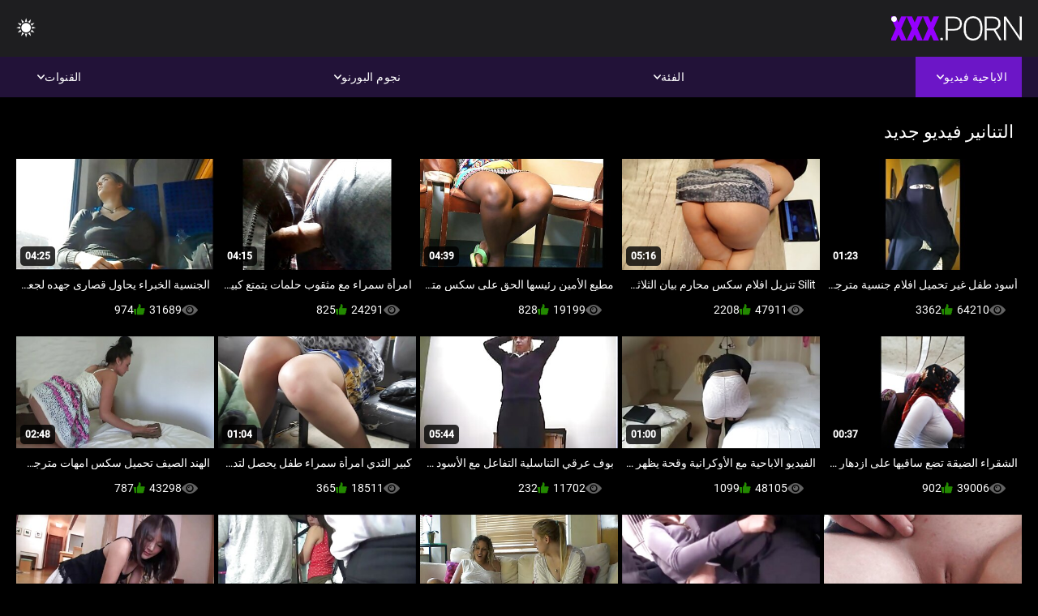

--- FILE ---
content_type: text/html; charset=UTF-8
request_url: https://ar.granniessex.net/category/upskirts
body_size: 11662
content:
<!DOCTYPE html><html lang="ar" dir="rtl"><head>


<title>التنانير مقاطع فيديو مجانية-تحميل افلام سكس مترجم  </title>
<meta http-equiv="Content-Type" content="text/html; charset=utf-8">
<meta name="description" content="Free - مجانا  التنانير الساخنة الإباحية أفلام ">
<meta name="keywords" content="نجوم الإباحة,الإباحية عالية الدقة,أشرطة الفيديو عالية الدقة,الجنس الفموي,المتشددين,واقع,لعب الأدوار,في سن المراهقة 18+,مؤخرة,كس,غنيمة,زب كبير,الاستمناء,من الخلف,اسلوب هزلي,التبشيرية,عكس راعية البقر,كس محلوق,عن قرب,صغيرة,نهود صغيرة,وجه,قذف المني,شقراء,سمراء,ألعاب الجنس,كس مشذب,الثلاثي,نجوم الإباحة,الإباحية عالية الدقة,أشرطة الفيديو عالية الدقة,الجنس الفموي,المتشددين,واقع,لعب الأدوار,في سن المراهقة,خطوة الخيال,المحرمات,نائب الرئيس طلقات,غرفة نوم سرير,بنت,الشعر الداكن,سمراء,شقراء,كس اللعب,النوم,قلص كس,الثلاثي,3 بعض,كارلي بيكر ">
<meta name="viewport" content="width=device-width, initial-scale=1">
<base target="_blank">

<link rel="icon" type="image/x-icon" href="/favicons/favicon.ico">
<link rel="apple-touch-icon" sizes="32x32" href="/favicons/touch-icon-iphone.png">
<link rel="apple-touch-icon" sizes="76x76" href="/favicons/touch-icon-ipad.png">
<link rel="apple-touch-icon" sizes="120x120" href="/favicons/touch-icon-iphone-retina.png">
<link rel="apple-touch-icon" sizes="152x152" href="/favicons/touch-icon-ipad-retina.png">

<link href="/css/all5.css" rel="stylesheet" type="text/css">
<link href="/css/slick.css" rel="stylesheet" type="text/css">
<link href="/css/select2.css" rel="stylesheet" type="text/css">
<link href="https://ar.granniessex.net/category/upskirts/" rel="canonical">
</head>
<body class="1 box_middle no-touch">

<div class="wrapper">
<header class="pignr">
<div class="container">
<div class="holder">
<div class="column second">
<button type="button" class="hamburger" title="menu">
<span></span>
</button>
<div class="logo">
<a href="/" class="pignr">
<img src="/files/logo.png" width="161" height="30" title="تحميل افلام سكس مترجم">
</a>
</div>
</div>

<div class="column second">
<button type="button" class="change_theme js-night-mode" title="menu">
<i class="icon-shine"></i>
</button>


<button type="button" class="mask_search" title="menu">
<i class="icon-search"></i>
</button>
</div>
</div>
<div class="navigation">
<nav>
<div class="item active">
<a href="#" class="onClick pignr videos">
<span>الاباحية فيديو </span>
<i class="icon-arrow-down"></i>
</a>
<div class="dropped_sm">
<a href="/top.html" class="pignr item_sort">
<i class="icon-like"></i>
<span>الأعلى تقييما </span>
</a>
<a href="/newporn.html" class="pignr item_sort">
<i class="icon-new"></i>
<span>آخر </span>
</a>
<a href="/popular.html" class="pignr item_sort">
<i class="icon-view"></i>
<span>الأكثر مشاهدة </span>
</a>

</div>
</div>
<div class="item item_second">
<a href="#" class="pignr onClick categories">
<span>الفئة </span>
<i class="icon-arrow-down"></i>
</a>
<div class="dropped_lg">
<div class="container" id="list_categories_categories_top_menu">
<div class="columns">

<div class="categories_list" id="list_categories_categories_top_menu_items">




<div class="categories_item">
<a href="/category/amateur/">الهواة مثير</a>
</div>			
				<div class="categories_item">
<a href="/category/hd/">هد</a>
</div>			
				<div class="categories_item">
<a href="/category/teens/">مثير المراهقين</a>
</div>			
				<div class="categories_item">
<a href="/category/asian/">الشرقية الإباحية</a>
</div>			
				<div class="categories_item">
<a href="/category/milf/">جنسي جبهة مورو</a>
</div>			
				<div class="categories_item">
<a href="/category/matures/">الجنس ناضجة</a>
</div>			
				<div class="categories_item">
<a href="/category/blowjobs/">ضربة وظيفة</a>
</div>			
				<div class="categories_item">
<a href="/category/big_boobs/">ضخم</a>
</div>			
				<div class="categories_item">
<a href="/category/hardcore/">الجنس الصعب</a>
</div>			
				<div class="categories_item">
<a href="/category/anal/">شرجي</a>
</div>			
				<div class="categories_item">
<a href="/category/cumshots/">قبالة النطر</a>
</div>			
				<div class="categories_item">
<a href="/category/japanese/">ياباني</a>
</div>			
				<div class="categories_item">
<a href="/category/masturbation/">الاستمناء</a>
</div>			
				<div class="categories_item">
<a href="/category/pussy/">كس</a>
</div>			
				<div class="categories_item">
<a href="/category/voyeur/">تجسس الإباحية</a>
</div>			
				<div class="categories_item">
<a href="/category/old+young/">قديم + شاب</a>
</div>			
				<div class="categories_item">
<a href="/category/babes/">فاتنة الساخنة</a>
</div>			
				<div class="categories_item">
<a href="/category/grannies/">نان</a>
</div>			
				<div class="categories_item">
<a href="/category/public_nudity/">العري</a>
</div>			
				<div class="categories_item">
<a href="/category/wife/">مثير زوجته</a>
</div>			
				

<div class="categories_item">
<a href="/categories.html" class="more">انظر كل القائمة </a>
</div>
</div>
</div>
</div>
</div>
</div>

<div class="item item_second">
<a href="/category/hd/" class="pignr onClick pornstars">
<span>نجوم البورنو </span>
<i class="icon-arrow-down"></i>
</a>

</div>
<div class="item item_second">
<a href="#" class="pignr onClick channels">
<span>القنوات </span>
<i class="icon-arrow-down"></i>
</a>
<div class="dropped_lg">
<div class="container" id="list_dvds_menu_top_channels">
<div class="columns">

<div class="categories_list" id="list_dvds_menu_top_channels_items">
<div class="categories_item">
<a class="pignr" href="/tag/295/">295s</a>
</div>		


                    
   <div class="categories_item">
<a class="pignr" href="/tag/63/">aflam six مترجمة complete 2015s</a>
</div>		


                    
   <div class="categories_item">
<a class="pignr" href="/tag/64/">sex مترجم تنزيلs</a>
</div>		


                    
   <div class="categories_item">
<a class="pignr" href="/tag/51/">افلام سكس اجنبي مترجم تحميلs</a>
</div>		


                    
   <div class="categories_item">
<a class="pignr" href="/tag/43/">افلام سكس مترجمه للتحميلs</a>
</div>		


                    
   <div class="categories_item">
<a class="pignr" href="/tag/59/">برنامج تنزيل سكس مترجمs</a>
</div>		


                    
   <div class="categories_item">
<a class="pignr" href="/tag/65/">تحميل أفلام سكس كاملهs</a>
</div>		


                    
   <div class="categories_item">
<a class="pignr" href="/tag/35/">تحميل احدث افلام السكسs</a>
</div>		


                    
   <div class="categories_item">
<a class="pignr" href="/tag/21/">تحميل افلام اباحية مترجمةs</a>
</div>		


                    
   <div class="categories_item">
<a class="pignr" href="/tag/60/">تحميل افلام برازرزs</a>
</div>		


                    
   

<div class="categories_item">
<a class="pignr" href="https://arabsx.xyz/">تحميل سكس عربيs</a>
</div>		

<div class="categories_item">
<a class="pignr" href="https://ar.mopedar.com/">افلام رومانسيه سكسs</a>
</div>		

<div class="categories_item">
<a class="pignr" href="https://ar.erotischefilmpjes.net/">افلام سكس مترجم جديدs</a>
</div>		

<div class="categories_item">
<a class="pignr" href="https://ar.baberas.com/">تحميل افلام سكس مترجمs</a>
</div>		

<div class="categories_item">
<a class="pignr" href="https://ar.pornofilme.cyou/">سكس اجنبية افلامs</a>
</div>		

<div class="categories_item">
<a class="pignr" href="https://ar.magyarporno.org/">افلام سكس اجنبي مجانيs</a>
</div>		

<div class="categories_item">
<a class="pignr" href="https://ar.persiansexvideos.com/">سكس افلام رومانسيةs</a>
</div>		

<div class="categories_item">
<a class="pignr" href="https://ar.hijoaja.com/">أفلام سكس رومانسيةs</a>
</div>		

<div class="categories_item">
<a class="pignr" href="https://ar.pornogratis.click/">سكس عربي سعوديs</a>
</div>		

<div class="categories_item">
<a class="pignr" href="https://ar.swaeras.com/">افلام الجنسs</a>
</div>		




<div class="categories_item">
<a href="/tags.html" class="pignr more">انظر كل القائمة </a>
</div>
</div>
</div>
</div>
</div>
</div>







</nav>
</div>
 </div></header>

<main>
<section class="columns_thumbs">
<div class="container">
<div class="container">
<div class="headline">
<h1 class="title">التنانير فيديو جديد </h1>
 </div><div class="thumbs" id="list_videos_videos_watched_right_now_items">


<div class="item thumb">
<a href="/video/1133/%D8%A3%D8%B3%D9%88%D8%AF-%D8%B7%D9%81%D9%84-%D8%BA%D9%8A%D8%B1-%D8%AA%D8%AD%D9%85%D9%8A%D9%84-%D8%A7%D9%81%D9%84%D8%A7%D9%85-%D8%AC%D9%86%D8%B3%D9%8A%D8%A9-%D9%85%D8%AA%D8%B1%D8%AC%D9%85%D8%A9-brutally-%D9%85%D8%A7%D8%B1%D8%B3-%D8%A7%D9%84%D8%AC%D9%86%D8%B3-%D8%A8%D9%88%D8%A7%D8%B3%D8%B7%D8%A9-%D8%A3%D9%86-%D9%87%D8%A7%D8%A6%D8%AC-%D8%A3%D8%A8%D9%8A%D8%B6-%D8%A7%D9%84%D9%85%D8%AA%D8%A3%D9%86%D9%82/" title="أسود طفل غير تحميل افلام جنسية مترجمة brutally مارس الجنس بواسطة أن هائج أبيض المتأنق" class="th">
<span class="wrap_image th">
<img src="https://ar.granniessex.net/media/thumbs/3/v01133.jpg?1645846433" alt="أسود طفل غير تحميل افلام جنسية مترجمة brutally مارس الجنس بواسطة أن هائج أبيض المتأنق" width="400" height="225" style="display: block;">
<span class="time">01:23</span>

</span>
<span class="tools_thumbs">
<span class="title">
أسود طفل غير تحميل افلام جنسية مترجمة brutally مارس الجنس بواسطة أن هائج أبيض المتأنق
</span>
</span>
</a>
<span class="columns">
<span class="col">
<span class="view">
<i class="icon-view"></i>
<span style="color:#FFF;">64210</span>
</span>
<span class="like_view">
<i class="icon-like"></i>
<span style="color:#FFF;">3362</span>
</span>
</span>
<span class="col second">
</span>
</span>
</div><div class="item thumb">
<a href="/video/8413/silit-%D8%AA%D9%86%D8%B2%D9%8A%D9%84-%D8%A7%D9%81%D9%84%D8%A7%D9%85-%D8%B3%D9%83%D8%B3-%D9%85%D8%AD%D8%A7%D8%B1%D9%85-%D8%A8%D9%8A%D8%A7%D9%86-%D8%A7%D9%84%D8%AB%D9%84%D8%A7%D8%AB%D9%8A-%D8%A7%D8%AB%D9%86%D9%8A%D9%86-reged-%D8%A7%D9%84%D8%B7%D9%84%D8%A7%D8%A8-%D9%88%D8%A7%D8%AD%D8%AF-%D9%85%D8%B3%D9%85%D8%A7%D8%B1/" title="Silit تنزيل افلام سكس محارم بيان الثلاثي اثنين RegEd الطلاب واحد مسمار" class="th">
<span class="wrap_image th">
<img src="https://ar.granniessex.net/media/thumbs/3/v08413.jpg?1644287689" alt="Silit تنزيل افلام سكس محارم بيان الثلاثي اثنين RegEd الطلاب واحد مسمار" width="400" height="225" style="display: block;">
<span class="time">05:16</span>

</span>
<span class="tools_thumbs">
<span class="title">
Silit تنزيل افلام سكس محارم بيان الثلاثي اثنين RegEd الطلاب واحد مسمار
</span>
</span>
</a>
<span class="columns">
<span class="col">
<span class="view">
<i class="icon-view"></i>
<span style="color:#FFF;">47911</span>
</span>
<span class="like_view">
<i class="icon-like"></i>
<span style="color:#FFF;">2208</span>
</span>
</span>
<span class="col second">
</span>
</span>
</div><div class="item thumb">
<a href="https://ar.granniessex.net/link.php" title="مطيع الأمين رئيسها الحق على سكس مترجم تنزيل الطاولة" class="th">
<span class="wrap_image th">
<img src="https://ar.granniessex.net/media/thumbs/2/v06572.jpg?1641845124" alt="مطيع الأمين رئيسها الحق على سكس مترجم تنزيل الطاولة" width="400" height="225" style="display: block;">
<span class="time">04:39</span>

</span>
<span class="tools_thumbs">
<span class="title">
مطيع الأمين رئيسها الحق على سكس مترجم تنزيل الطاولة
</span>
</span>
</a>
<span class="columns">
<span class="col">
<span class="view">
<i class="icon-view"></i>
<span style="color:#FFF;">19199</span>
</span>
<span class="like_view">
<i class="icon-like"></i>
<span style="color:#FFF;">828</span>
</span>
</span>
<span class="col second">
</span>
</span>
</div><div class="item thumb">
<a href="/video/6504/%D8%A7%D9%85%D8%B1%D8%A3%D8%A9-%D8%B3%D9%85%D8%B1%D8%A7%D8%A1-%D9%85%D8%B9-%D9%85%D8%AB%D9%82%D9%88%D8%A8-%D8%AD%D9%84%D9%85%D8%A7%D8%AA-%D9%8A%D8%AA%D9%85%D8%AA%D8%B9-%D9%83%D8%A8%D9%8A%D8%B1%D8%A9-%D9%85%D9%86-%D8%AA%D9%86%D8%B2%D9%8A%D9%84-%D8%B3%D9%83%D8%B3-%D9%85%D8%AA%D8%B1%D8%AC%D9%85-%D8%A7%D9%84%D8%B5%D8%B9%D8%A8-%D8%A7%D9%84%D8%AF%D9%8A%D9%83-%D9%81%D9%8A-%D8%A7%D9%84%D8%B3%D8%B1%D9%8A%D8%B1/" title="امرأة سمراء مع مثقوب حلمات يتمتع كبيرة من تنزيل سكس مترجم الصعب الديك في السرير" class="th">
<span class="wrap_image th">
<img src="https://ar.granniessex.net/media/thumbs/4/v06504.jpg?1641942236" alt="امرأة سمراء مع مثقوب حلمات يتمتع كبيرة من تنزيل سكس مترجم الصعب الديك في السرير" width="400" height="225" style="display: block;">
<span class="time">04:15</span>

</span>
<span class="tools_thumbs">
<span class="title">
امرأة سمراء مع مثقوب حلمات يتمتع كبيرة من تنزيل سكس مترجم الصعب الديك في السرير
</span>
</span>
</a>
<span class="columns">
<span class="col">
<span class="view">
<i class="icon-view"></i>
<span style="color:#FFF;">24291</span>
</span>
<span class="like_view">
<i class="icon-like"></i>
<span style="color:#FFF;">825</span>
</span>
</span>
<span class="col second">
</span>
</span>
</div><div class="item thumb">
<a href="https://ar.granniessex.net/link.php" title="الجنسية الخبراء يحاول قصارى جهده لجعل سمراء الجوارب نائب الرئيس تحميل افلام اباحية مترجمة" class="th">
<span class="wrap_image th">
<img src="https://ar.granniessex.net/media/thumbs/8/v05898.jpg?1641401322" alt="الجنسية الخبراء يحاول قصارى جهده لجعل سمراء الجوارب نائب الرئيس تحميل افلام اباحية مترجمة" width="400" height="225" style="display: block;">
<span class="time">04:25</span>

</span>
<span class="tools_thumbs">
<span class="title">
الجنسية الخبراء يحاول قصارى جهده لجعل سمراء الجوارب نائب الرئيس تحميل افلام اباحية مترجمة
</span>
</span>
</a>
<span class="columns">
<span class="col">
<span class="view">
<i class="icon-view"></i>
<span style="color:#FFF;">31689</span>
</span>
<span class="like_view">
<i class="icon-like"></i>
<span style="color:#FFF;">974</span>
</span>
</span>
<span class="col second">
</span>
</span>
</div><div class="item thumb">
<a href="https://ar.granniessex.net/link.php" title="الشقراء الضيقة تضع ساقيها على ازدهار سكس مترجم تنزيل كبير أمامها" class="th">
<span class="wrap_image th">
<img src="https://ar.granniessex.net/media/thumbs/5/v01765.jpg?1645666486" alt="الشقراء الضيقة تضع ساقيها على ازدهار سكس مترجم تنزيل كبير أمامها" width="400" height="225" style="display: block;">
<span class="time">00:37</span>

</span>
<span class="tools_thumbs">
<span class="title">
الشقراء الضيقة تضع ساقيها على ازدهار سكس مترجم تنزيل كبير أمامها
</span>
</span>
</a>
<span class="columns">
<span class="col">
<span class="view">
<i class="icon-view"></i>
<span style="color:#FFF;">39006</span>
</span>
<span class="like_view">
<i class="icon-like"></i>
<span style="color:#FFF;">902</span>
</span>
</span>
<span class="col second">
</span>
</span>
</div><div class="item thumb">
<a href="https://ar.granniessex.net/link.php" title="الفيديو الاباحية مع الأوكرانية وقحة يظهر تحميل سكس امهات مترجم كيفية إعطاء اللسان" class="th">
<span class="wrap_image th">
<img src="https://ar.granniessex.net/media/thumbs/2/v00952.jpg?1641981828" alt="الفيديو الاباحية مع الأوكرانية وقحة يظهر تحميل سكس امهات مترجم كيفية إعطاء اللسان" width="400" height="225" style="display: block;">
<span class="time">01:00</span>

</span>
<span class="tools_thumbs">
<span class="title">
الفيديو الاباحية مع الأوكرانية وقحة يظهر تحميل سكس امهات مترجم كيفية إعطاء اللسان
</span>
</span>
</a>
<span class="columns">
<span class="col">
<span class="view">
<i class="icon-view"></i>
<span style="color:#FFF;">48105</span>
</span>
<span class="like_view">
<i class="icon-like"></i>
<span style="color:#FFF;">1099</span>
</span>
</span>
<span class="col second">
</span>
</span>
</div><div class="item thumb">
<a href="https://ar.granniessex.net/link.php" title="بوف عرقي التناسلية التفاعل مع الأسود مصور الساخنة فتاة سكس عربي مترجم تحميل شقراء" class="th">
<span class="wrap_image th">
<img src="https://ar.granniessex.net/media/thumbs/3/v08143.jpg?1641648809" alt="بوف عرقي التناسلية التفاعل مع الأسود مصور الساخنة فتاة سكس عربي مترجم تحميل شقراء" width="400" height="225" style="display: block;">
<span class="time">05:44</span>

</span>
<span class="tools_thumbs">
<span class="title">
بوف عرقي التناسلية التفاعل مع الأسود مصور الساخنة فتاة سكس عربي مترجم تحميل شقراء
</span>
</span>
</a>
<span class="columns">
<span class="col">
<span class="view">
<i class="icon-view"></i>
<span style="color:#FFF;">11702</span>
</span>
<span class="like_view">
<i class="icon-like"></i>
<span style="color:#FFF;">232</span>
</span>
</span>
<span class="col second">
</span>
</span>
</div><div class="item thumb">
<a href="/video/5286/%D9%83%D8%A8%D9%8A%D8%B1-%D8%A7%D9%84%D8%AB%D8%AF%D9%8A-%D8%A7%D9%85%D8%B1%D8%A3%D8%A9-%D8%B3%D9%85%D8%B1%D8%A7%D8%A1-%D8%B7%D9%81%D9%84-%D9%8A%D8%AD%D8%B5%D9%84-%D9%84%D8%AA%D8%AF%D9%85%D9%8A%D8%B1-%D9%85%D8%AF%D9%8A%D8%B1-%D8%AA%D8%AD%D9%85%D9%8A%D9%84-%D8%A7%D9%81%D9%84%D8%A7%D9%85-%D8%B3%D9%83%D8%B3-%D8%A7%D8%AC%D9%86%D8%A8%D9%8A-%D9%85%D8%AA%D8%B1%D8%AC%D9%85%D8%A9-%D8%A7%D9%84%D9%82%D8%B1%D8%B6/" title="كبير الثدي امرأة سمراء طفل يحصل لتدمير مدير تحميل افلام سكس اجنبي مترجمة القرض" class="th">
<span class="wrap_image th">
<img src="https://ar.granniessex.net/media/thumbs/6/v05286.jpg?1645578307" alt="كبير الثدي امرأة سمراء طفل يحصل لتدمير مدير تحميل افلام سكس اجنبي مترجمة القرض" width="400" height="225" style="display: block;">
<span class="time">01:04</span>

</span>
<span class="tools_thumbs">
<span class="title">
كبير الثدي امرأة سمراء طفل يحصل لتدمير مدير تحميل افلام سكس اجنبي مترجمة القرض
</span>
</span>
</a>
<span class="columns">
<span class="col">
<span class="view">
<i class="icon-view"></i>
<span style="color:#FFF;">18511</span>
</span>
<span class="like_view">
<i class="icon-like"></i>
<span style="color:#FFF;">365</span>
</span>
</span>
<span class="col second">
</span>
</span>
</div><div class="item thumb">
<a href="/video/6120/%D8%A7%D9%84%D9%87%D9%86%D8%AF-%D8%A7%D9%84%D8%B5%D9%8A%D9%81-%D8%AA%D8%AD%D9%85%D9%8A%D9%84-%D8%B3%D9%83%D8%B3-%D8%A7%D9%85%D9%87%D8%A7%D8%AA-%D9%85%D8%AA%D8%B1%D8%AC%D9%85-%D8%B3%D8%A7%D8%B1%D8%A9-luvv-%D8%AD%D8%B5%D8%A9-%D9%84%D9%87%D8%A7-%D8%AF%D9%8A%D9%83-%D9%83%D8%A8%D9%8A%D8%B1%D8%A9/" title="الهند الصيف تحميل سكس امهات مترجم سارة Luvv حصة لها ديك كبيرة" class="th">
<span class="wrap_image th">
<img src="https://ar.granniessex.net/media/thumbs/0/v06120.jpg?1642029575" alt="الهند الصيف تحميل سكس امهات مترجم سارة Luvv حصة لها ديك كبيرة" width="400" height="225" style="display: block;">
<span class="time">02:48</span>

</span>
<span class="tools_thumbs">
<span class="title">
الهند الصيف تحميل سكس امهات مترجم سارة Luvv حصة لها ديك كبيرة
</span>
</span>
</a>
<span class="columns">
<span class="col">
<span class="view">
<i class="icon-view"></i>
<span style="color:#FFF;">43298</span>
</span>
<span class="like_view">
<i class="icon-like"></i>
<span style="color:#FFF;">787</span>
</span>
</span>
<span class="col second">
</span>
</span>
</div><div class="item thumb">
<a href="/video/5783/%D8%A7%D8%AB%D9%86%D9%8A%D9%86-%D9%85%D9%86-%D8%A7%D9%84%D9%86%D8%B3%D8%A7%D8%A1-%D9%85%D8%B9-%D9%85%D8%AB%D9%8A%D8%B1-%D8%A7%D9%84%D9%87%D9%8A%D8%A6%D8%A7%D8%AA-%D9%8A%D8%AC%D8%A8-%D8%AA%D8%AF%D9%85%D9%8A%D8%B1%D9%87%D8%A7-%D9%85%D9%86-%D9%82%D8%A8%D9%84-%D8%A7%D9%84%D8%AF%D9%8A%D9%83-%D9%81%D9%8A-%D8%AA%D9%86%D8%B2%D9%8A%D9%84-%D8%B3%D9%83%D8%B3-%D8%A7%D8%AC%D9%86%D8%A8%D9%8A-%D9%85%D8%AA%D8%B1%D8%AC%D9%85-%D9%85%D9%83%D8%AA%D8%A8/" title="اثنين من النساء مع مثير الهيئات يجب تدميرها من قبل الديك في تنزيل سكس اجنبي مترجم مكتب" class="th">
<span class="wrap_image th">
<img src="https://ar.granniessex.net/media/thumbs/3/v05783.jpg?1641410365" alt="اثنين من النساء مع مثير الهيئات يجب تدميرها من قبل الديك في تنزيل سكس اجنبي مترجم مكتب" width="400" height="225" style="display: block;">
<span class="time">09:20</span>

</span>
<span class="tools_thumbs">
<span class="title">
اثنين من النساء مع مثير الهيئات يجب تدميرها من قبل الديك في تنزيل سكس اجنبي مترجم مكتب
</span>
</span>
</a>
<span class="columns">
<span class="col">
<span class="view">
<i class="icon-view"></i>
<span style="color:#FFF;">57221</span>
</span>
<span class="like_view">
<i class="icon-like"></i>
<span style="color:#FFF;">1026</span>
</span>
</span>
<span class="col second">
</span>
</span>
</div><div class="item thumb">
<a href="https://ar.granniessex.net/link.php" title="تناول الطعام مواقع تحميل سكس مترجم في الخارج أوليفيا أوستن و سخيف لها تمرغ وردي كس" class="th">
<span class="wrap_image th">
<img src="https://ar.granniessex.net/media/thumbs/6/v02086.jpg?1641569650" alt="تناول الطعام مواقع تحميل سكس مترجم في الخارج أوليفيا أوستن و سخيف لها تمرغ وردي كس" width="400" height="225" style="display: block;">
<span class="time">05:43</span>

</span>
<span class="tools_thumbs">
<span class="title">
تناول الطعام مواقع تحميل سكس مترجم في الخارج أوليفيا أوستن و سخيف لها تمرغ وردي كس
</span>
</span>
</a>
<span class="columns">
<span class="col">
<span class="view">
<i class="icon-view"></i>
<span style="color:#FFF;">11529</span>
</span>
<span class="like_view">
<i class="icon-like"></i>
<span style="color:#FFF;">204</span>
</span>
</span>
<span class="col second">
</span>
</span>
</div><div class="item thumb">
<a href="/video/204/%D9%85%D8%AA%D8%AD%D9%85%D8%B3-%D8%A7%D9%84%D8%B1%D8%AC%D9%84-%D8%BA%D8%B4-gf-%D9%85%D8%B9-%D8%A7%D9%84%D8%A3%D8%A8%D8%B1%D9%8A%D8%A7%D8%A1-%D8%AA%D8%AD%D9%85%D9%8A%D9%84-%D8%A7%D9%81%D9%84%D8%A7%D9%85-%D8%B3%D9%83%D8%B3-%D9%83%D9%84%D8%A7%D8%B3%D9%8A%D9%83%D9%8A-%D9%88%D9%87%D8%B4%D8%A9-%D8%B5%D8%AF%D9%8A%D9%82/" title="متحمس الرجل غش GF مع الأبرياء تحميل افلام سكس كلاسيكي وهشة صديق" class="th">
<span class="wrap_image th">
<img src="https://ar.granniessex.net/media/thumbs/4/v00204.jpg?1641646210" alt="متحمس الرجل غش GF مع الأبرياء تحميل افلام سكس كلاسيكي وهشة صديق" width="400" height="225" style="display: block;">
<span class="time">03:10</span>

</span>
<span class="tools_thumbs">
<span class="title">
متحمس الرجل غش GF مع الأبرياء تحميل افلام سكس كلاسيكي وهشة صديق
</span>
</span>
</a>
<span class="columns">
<span class="col">
<span class="view">
<i class="icon-view"></i>
<span style="color:#FFF;">43508</span>
</span>
<span class="like_view">
<i class="icon-like"></i>
<span style="color:#FFF;">690</span>
</span>
</span>
<span class="col second">
</span>
</span>
</div><div class="item thumb">
<a href="https://ar.granniessex.net/link.php" title="الحمار فتاة يحصل على ديك الخاص تحميل فيلم سكس طويل بك ويأخذك على" class="th">
<span class="wrap_image th">
<img src="https://ar.granniessex.net/media/thumbs/6/v02316.jpg?1641545325" alt="الحمار فتاة يحصل على ديك الخاص تحميل فيلم سكس طويل بك ويأخذك على" width="400" height="225" style="display: block;">
<span class="time">03:53</span>

</span>
<span class="tools_thumbs">
<span class="title">
الحمار فتاة يحصل على ديك الخاص تحميل فيلم سكس طويل بك ويأخذك على
</span>
</span>
</a>
<span class="columns">
<span class="col">
<span class="view">
<i class="icon-view"></i>
<span style="color:#FFF;">16232</span>
</span>
<span class="like_view">
<i class="icon-like"></i>
<span style="color:#FFF;">256</span>
</span>
</span>
<span class="col second">
</span>
</span>
</div><div class="item thumb">
<a href="/video/3248/%D9%88%D9%82%D8%B9-cooze-%D8%A7%D9%84%D9%85%D9%81%D8%B6%D9%84-%D8%A7%D9%84%D8%AC%D9%86%D8%B3-%D8%AA%D9%86%D8%B2%D9%8A%D9%84-%D8%A7%D9%81%D9%84%D8%A7%D9%85-%D8%B3%D9%83%D8%B3-%D8%A7%D8%AC%D9%86%D8%A8%D9%8A-%D9%85%D8%AA%D8%B1%D8%AC%D9%85-%D8%A7%D9%84%D9%85%D9%88%D9%82%D9%81-%D9%87%D9%88-%D8%B1%D8%A7%D8%B9%D9%8A%D8%A9-%D8%A7%D9%84%D8%A8%D9%82%D8%B1/" title="وقع Cooze المفضل الجنس تنزيل افلام سكس اجنبي مترجم الموقف هو راعية البقر" class="th">
<span class="wrap_image th">
<img src="https://ar.granniessex.net/media/thumbs/8/v03248.jpg?1641795514" alt="وقع Cooze المفضل الجنس تنزيل افلام سكس اجنبي مترجم الموقف هو راعية البقر" width="400" height="225" style="display: block;">
<span class="time">07:32</span>

</span>
<span class="tools_thumbs">
<span class="title">
وقع Cooze المفضل الجنس تنزيل افلام سكس اجنبي مترجم الموقف هو راعية البقر
</span>
</span>
</a>
<span class="columns">
<span class="col">
<span class="view">
<i class="icon-view"></i>
<span style="color:#FFF;">21966</span>
</span>
<span class="like_view">
<i class="icon-like"></i>
<span style="color:#FFF;">333</span>
</span>
</span>
<span class="col second">
</span>
</span>
</div><div class="item thumb">
<a href="/video/71/%D9%81%D8%A7%D8%AA%D9%86%D8%A9-%D8%B3%D9%85%D8%B1%D8%A7%D8%A1-%D8%AA%D8%AD%D9%85%D9%8A%D9%84-%D8%A7%D9%81%D9%84%D8%A7%D9%85-%D8%AC%D9%86%D8%B3%D9%8A%D8%A9-%D9%85%D8%AA%D8%B1%D8%AC%D9%85%D8%A9-%D9%86%D8%A7%D8%AA%D8%A7%D9%84%D9%8A-%D8%A7%D9%84%D9%82%D9%84%D8%A8-%D9%87%D9%88-%D8%B3%D8%AE%D9%8A%D9%81-%D8%AA%D8%AC%D9%85%D8%B9-%D9%84%D9%87%D8%A7-%D8%A7%D9%84%D9%88%D9%84%D8%AF/" title="فاتنة سمراء تحميل افلام جنسية مترجمة ناتالي القلب هو سخيف تجمع لها الولد" class="th">
<span class="wrap_image th">
<img src="https://ar.granniessex.net/media/thumbs/1/v00071.jpg?1641451706" alt="فاتنة سمراء تحميل افلام جنسية مترجمة ناتالي القلب هو سخيف تجمع لها الولد" width="400" height="225" style="display: block;">
<span class="time">06:13</span>

</span>
<span class="tools_thumbs">
<span class="title">
فاتنة سمراء تحميل افلام جنسية مترجمة ناتالي القلب هو سخيف تجمع لها الولد
</span>
</span>
</a>
<span class="columns">
<span class="col">
<span class="view">
<i class="icon-view"></i>
<span style="color:#FFF;">25978</span>
</span>
<span class="like_view">
<i class="icon-like"></i>
<span style="color:#FFF;">386</span>
</span>
</span>
<span class="col second">
</span>
</span>
</div><div class="item thumb">
<a href="https://ar.granniessex.net/link.php" title="فتاة في سكس مترجم تنزيل سن المراهقة يحصل لها كس ولها أخ" class="th">
<span class="wrap_image th">
<img src="https://ar.granniessex.net/media/thumbs/2/v04182.jpg?1641643502" alt="فتاة في سكس مترجم تنزيل سن المراهقة يحصل لها كس ولها أخ" width="400" height="225" style="display: block;">
<span class="time">08:02</span>

</span>
<span class="tools_thumbs">
<span class="title">
فتاة في سكس مترجم تنزيل سن المراهقة يحصل لها كس ولها أخ
</span>
</span>
</a>
<span class="columns">
<span class="col">
<span class="view">
<i class="icon-view"></i>
<span style="color:#FFF;">32970</span>
</span>
<span class="like_view">
<i class="icon-like"></i>
<span style="color:#FFF;">458</span>
</span>
</span>
<span class="col second">
</span>
</span>
</div><div class="item thumb">
<a href="https://ar.granniessex.net/link.php" title="الفتاة في تنزيل فلم سكس مترجم الصالة الرياضية على رأس الصالة الرياضية لها ، والحصول على مارس الجنس بشكل جيد" class="th">
<span class="wrap_image th">
<img src="https://ar.granniessex.net/media/thumbs/2/v05792.jpg?1641469778" alt="الفتاة في تنزيل فلم سكس مترجم الصالة الرياضية على رأس الصالة الرياضية لها ، والحصول على مارس الجنس بشكل جيد" width="400" height="225" style="display: block;">
<span class="time">01:49</span>

</span>
<span class="tools_thumbs">
<span class="title">
الفتاة في تنزيل فلم سكس مترجم الصالة الرياضية على رأس الصالة الرياضية لها ، والحصول على مارس الجنس بشكل جيد
</span>
</span>
</a>
<span class="columns">
<span class="col">
<span class="view">
<i class="icon-view"></i>
<span style="color:#FFF;">8215</span>
</span>
<span class="like_view">
<i class="icon-like"></i>
<span style="color:#FFF;">112</span>
</span>
</span>
<span class="col second">
</span>
</span>
</div><div class="item thumb">
<a href="/video/5910/%D8%A7%D9%84%D8%A7%D8%B5%D9%84%D8%B9-%D9%85%D8%B9-%D8%A7%D9%84%D8%AF%D9%8A%D9%83-%D9%8A%D8%AD%D8%B5%D9%84-%D8%B6%D8%B1%D8%A8-%D9%85%D9%86-%D9%82%D8%A8%D9%84-%D8%A7%D9%84%D9%83%D9%84%D8%A8%D8%A9-%D8%AA%D9%86%D8%B2%D9%8A%D9%84-%D8%B3%D9%83%D8%B3-%D8%B9%D8%A7%D9%84%D9%85%D9%8A-%D9%85%D8%AA%D8%B1%D8%AC%D9%85-%D8%A7%D9%84%D8%B3%D8%A7%D8%AE%D9%86%D8%A9/" title="الاصلع مع الديك يحصل ضرب من قبل الكلبة تنزيل سكس عالمي مترجم الساخنة" class="th">
<span class="wrap_image th">
<img src="https://ar.granniessex.net/media/thumbs/0/v05910.jpg?1643765691" alt="الاصلع مع الديك يحصل ضرب من قبل الكلبة تنزيل سكس عالمي مترجم الساخنة" width="400" height="225" style="display: block;">
<span class="time">02:50</span>

</span>
<span class="tools_thumbs">
<span class="title">
الاصلع مع الديك يحصل ضرب من قبل الكلبة تنزيل سكس عالمي مترجم الساخنة
</span>
</span>
</a>
<span class="columns">
<span class="col">
<span class="view">
<i class="icon-view"></i>
<span style="color:#FFF;">12976</span>
</span>
<span class="like_view">
<i class="icon-like"></i>
<span style="color:#FFF;">168</span>
</span>
</span>
<span class="col second">
</span>
</span>
</div><div class="item thumb">
<a href="https://ar.granniessex.net/link.php" title="الغراب الشعر أرملة يحصل على جدارة تحميل سيكس مترجم كبيرة ديك" class="th">
<span class="wrap_image th">
<img src="https://ar.granniessex.net/media/thumbs/2/v06932.jpg?1642029572" alt="الغراب الشعر أرملة يحصل على جدارة تحميل سيكس مترجم كبيرة ديك" width="400" height="225" style="display: block;">
<span class="time">04:17</span>

</span>
<span class="tools_thumbs">
<span class="title">
الغراب الشعر أرملة يحصل على جدارة تحميل سيكس مترجم كبيرة ديك
</span>
</span>
</a>
<span class="columns">
<span class="col">
<span class="view">
<i class="icon-view"></i>
<span style="color:#FFF;">11909</span>
</span>
<span class="like_view">
<i class="icon-like"></i>
<span style="color:#FFF;">152</span>
</span>
</span>
<span class="col second">
</span>
</span>
</div><div class="item thumb">
<a href="/video/2217/%D8%A7%D9%84%D8%A3%D8%A8%D9%86%D9%88%D8%B3-%D8%A7%D9%85%D8%B1%D8%A3%D8%A9-%D9%8A%D9%85%D8%B3%D9%83-%D9%84%D9%87%D8%A7-%D8%A7%D9%84%D8%AD%D9%85%D8%A7%D8%B1-%D9%83%D9%85%D8%A7-%D9%87%D9%8A-%D9%8A%D8%B1%D8%A8%D8%AA-%D9%85%D9%86-%D9%88%D8%B1%D8%A7%D8%A1-%D8%AA%D8%AD%D9%85%D9%8A%D9%84-%D8%B3%D9%83%D8%B3-%D9%85%D8%AD%D8%A7%D8%B1%D9%85-%D9%85%D8%AA%D8%B1%D8%AC%D9%85/" title="الأبنوس امرأة يمسك لها الحمار كما هي يربت من وراء تحميل سكس محارم مترجم" class="th">
<span class="wrap_image th">
<img src="https://ar.granniessex.net/media/thumbs/7/v02217.jpg?1646279229" alt="الأبنوس امرأة يمسك لها الحمار كما هي يربت من وراء تحميل سكس محارم مترجم" width="400" height="225" style="display: block;">
<span class="time">09:53</span>

</span>
<span class="tools_thumbs">
<span class="title">
الأبنوس امرأة يمسك لها الحمار كما هي يربت من وراء تحميل سكس محارم مترجم
</span>
</span>
</a>
<span class="columns">
<span class="col">
<span class="view">
<i class="icon-view"></i>
<span style="color:#FFF;">15461</span>
</span>
<span class="like_view">
<i class="icon-like"></i>
<span style="color:#FFF;">191</span>
</span>
</span>
<span class="col second">
</span>
</span>
</div><div class="item thumb">
<a href="/video/9685/%D8%A7%D8%AB%D9%86%D9%8A%D9%86-%D9%85%D9%86-%D8%A7%D9%84%D8%B3%D9%8A%D8%AF%D8%A7%D8%AA-%D8%A7%D9%84%D8%B3%D8%A7%D8%AE%D9%86%D8%A9-%D8%A7%D9%84%D8%B0%D9%8A%D9%86-%D9%8A%D8%AD%D8%A8%D9%88%D9%86-%D8%A7%D9%84%D8%AF%D9%8A%D9%83-%D9%87%D9%8A-%D8%AA%D8%AD%D9%88%D9%84-%D8%AA%D8%AD%D9%85%D9%8A%D9%84-%D8%A7%D9%81%D9%84%D8%A7%D9%85-%D8%B3%D9%83%D8%B3-%D8%B9%D8%B1%D8%A8%D9%8A-%D9%85%D8%AA%D8%B1%D8%AC%D9%85-%D8%AC%D9%86%D8%B3%D9%8A-%D8%A7%D9%84%D8%AD%D8%B5%D9%88%D9%84-%D8%B9%D9%84%D9%89-%D9%85%D8%A7%D8%B1%D8%B3-%D8%A7%D9%84%D8%AC%D9%86%D8%B3/" title="اثنين من السيدات الساخنة الذين يحبون الديك هي تحول تحميل افلام سكس عربي مترجم جنسي, الحصول على مارس الجنس" class="th">
<span class="wrap_image th">
<img src="https://ar.granniessex.net/media/thumbs/5/v09685.jpg?1641518368" alt="اثنين من السيدات الساخنة الذين يحبون الديك هي تحول تحميل افلام سكس عربي مترجم جنسي, الحصول على مارس الجنس" width="400" height="225" style="display: block;">
<span class="time">04:44</span>

</span>
<span class="tools_thumbs">
<span class="title">
اثنين من السيدات الساخنة الذين يحبون الديك هي تحول تحميل افلام سكس عربي مترجم جنسي, الحصول على مارس الجنس
</span>
</span>
</a>
<span class="columns">
<span class="col">
<span class="view">
<i class="icon-view"></i>
<span style="color:#FFF;">20803</span>
</span>
<span class="like_view">
<i class="icon-like"></i>
<span style="color:#FFF;">251</span>
</span>
</span>
<span class="col second">
</span>
</span>
</div><div class="item thumb">
<a href="/video/370/%D8%B4%D9%82%D8%B1%D8%A7%D8%A1-%D9%85%D8%B9-%D8%AA%D9%86%D8%B2%D9%8A%D9%84-%D8%A7%D9%81%D9%84%D8%A7%D9%85-%D8%B3%D9%83%D8%B3-%D9%85%D8%AA%D8%B1%D8%AC%D9%85-%D8%B1%D9%81-%D9%84%D8%B7%D9%8A%D9%81-%D9%85%D8%A7%D8%B1%D8%B3-%D8%A7%D9%84%D8%AC%D9%86%D8%B3-%D9%81%D9%8A-%D8%B5%D8%A7%D9%84%D9%88%D9%86-%D9%85%D9%86-%D9%82%D8%A8%D9%84-%D8%A7%D9%84%D8%B1%D8%AC%D9%84/" title="شقراء مع تنزيل افلام سكس مترجم رف لطيف مارس الجنس في صالون من قبل الرجل" class="th">
<span class="wrap_image th">
<img src="https://ar.granniessex.net/media/thumbs/0/v00370.jpg?1641480523" alt="شقراء مع تنزيل افلام سكس مترجم رف لطيف مارس الجنس في صالون من قبل الرجل" width="400" height="225" style="display: block;">
<span class="time">00:40</span>

</span>
<span class="tools_thumbs">
<span class="title">
شقراء مع تنزيل افلام سكس مترجم رف لطيف مارس الجنس في صالون من قبل الرجل
</span>
</span>
</a>
<span class="columns">
<span class="col">
<span class="view">
<i class="icon-view"></i>
<span style="color:#FFF;">9000</span>
</span>
<span class="like_view">
<i class="icon-like"></i>
<span style="color:#FFF;">100</span>
</span>
</span>
<span class="col second">
</span>
</span>
</div><div class="item thumb">
<a href="/video/4950/%D8%A7%D9%85%D8%B1%D8%A3%D8%A9-%D8%B3%D9%85%D8%B1%D8%A7%D8%A1-%D9%85%D8%B9-%D8%A7%D9%84%D8%B4%D8%B9%D8%B1-%D8%B9%D9%84%D9%89-%D9%81%D8%B1%D8%AC%D9%87%D8%A7-%D9%8A%D8%AD%D8%B5%D9%84-%D9%84%D9%87%D8%A7-%D8%A7%D9%84%D8%AD%D9%85%D8%A7%D8%B1-%D8%AA%D9%86%D8%B2%D9%8A%D9%84-%D8%A7%D9%81%D9%84%D8%A7%D9%85-%D8%B3%D9%83%D8%B3-%D9%85%D8%AA%D8%B1%D8%AC%D9%85-%D9%8A%D8%B9%D8%A8%D8%AF/" title="امرأة سمراء مع الشعر على فرجها يحصل لها الحمار تنزيل افلام سكس مترجم يعبد" class="th">
<span class="wrap_image th">
<img src="https://ar.granniessex.net/media/thumbs/0/v04950.jpg?1642050201" alt="امرأة سمراء مع الشعر على فرجها يحصل لها الحمار تنزيل افلام سكس مترجم يعبد" width="400" height="225" style="display: block;">
<span class="time">06:58</span>

</span>
<span class="tools_thumbs">
<span class="title">
امرأة سمراء مع الشعر على فرجها يحصل لها الحمار تنزيل افلام سكس مترجم يعبد
</span>
</span>
</a>
<span class="columns">
<span class="col">
<span class="view">
<i class="icon-view"></i>
<span style="color:#FFF;">7116</span>
</span>
<span class="like_view">
<i class="icon-like"></i>
<span style="color:#FFF;">78</span>
</span>
</span>
<span class="col second">
</span>
</span>
</div><div class="item thumb">
<a href="/video/3056/%D8%B4%D9%82%D8%B1%D8%A7%D8%A1-%D8%AA%D8%AD%D9%85%D9%8A%D9%84-%D8%A7%D9%81%D9%84%D8%A7%D9%85-%D8%B3%D9%83%D8%B3-%D8%B7%D9%88%D9%8A%D9%84-%D9%85%D8%B9-%D8%A7%D9%84%D8%AB%D8%AF%D9%8A-%D8%A7%D9%84%D8%B7%D8%A8%D9%8A%D8%B9%D9%8A%D8%A9-%D8%A7%D9%84%D9%84%D9%85%D8%B3%D8%A7%D8%AA-%D9%88%D9%8A%D9%84%D8%B9%D9%82-%D8%A7%D9%84%D8%B1%D8%AC%D9%84/" title="شقراء تحميل افلام سكس طويل مع الثدي الطبيعية اللمسات ويلعق الرجل" class="th">
<span class="wrap_image th">
<img src="https://ar.granniessex.net/media/thumbs/6/v03056.jpg?1641417590" alt="شقراء تحميل افلام سكس طويل مع الثدي الطبيعية اللمسات ويلعق الرجل" width="400" height="225" style="display: block;">
<span class="time">03:04</span>

</span>
<span class="tools_thumbs">
<span class="title">
شقراء تحميل افلام سكس طويل مع الثدي الطبيعية اللمسات ويلعق الرجل
</span>
</span>
</a>
<span class="columns">
<span class="col">
<span class="view">
<i class="icon-view"></i>
<span style="color:#FFF;">16387</span>
</span>
<span class="like_view">
<i class="icon-like"></i>
<span style="color:#FFF;">176</span>
</span>
</span>
<span class="col second">
</span>
</span>
</div><div class="item thumb">
<a href="/video/5086/%D9%88%D9%82%D8%AD%D8%A9-%D8%AA%D8%AD%D9%85%D9%8A%D9%84-%D8%B3%D9%8A%D9%83%D8%B3-%D9%85%D8%AA%D8%B1%D8%AC%D9%85-%D9%82%D9%84%D9%8A%D9%84%D8%A7-%D8%A7%D9%84%D8%AD%D9%85%D8%A7%D8%B1-%D8%A7%D9%84%D8%B3%D8%A7%D8%AE%D9%86%D8%A9-%D9%87%D9%88-%D9%85%D8%A7%D8%B1%D8%B3-%D8%A7%D9%84%D8%AC%D9%86%D8%B3-%D8%B9%D9%84%D9%89-%D8%A7%D9%84%D8%A3%D8%B1%D9%8A%D9%83%D8%A9-%D9%85%D9%86-%D8%A7%D9%84%D8%B5%D8%B9%D8%A8-%D8%A7%D9%84%D9%8A%D9%88%D9%85/" title="وقحة تحميل سيكس مترجم قليلا الحمار الساخنة هو مارس الجنس على الأريكة من الصعب اليوم" class="th">
<span class="wrap_image th">
<img src="https://ar.granniessex.net/media/thumbs/6/v05086.jpg?1642735204" alt="وقحة تحميل سيكس مترجم قليلا الحمار الساخنة هو مارس الجنس على الأريكة من الصعب اليوم" width="400" height="225" style="display: block;">
<span class="time">02:14</span>

</span>
<span class="tools_thumbs">
<span class="title">
وقحة تحميل سيكس مترجم قليلا الحمار الساخنة هو مارس الجنس على الأريكة من الصعب اليوم
</span>
</span>
</a>
<span class="columns">
<span class="col">
<span class="view">
<i class="icon-view"></i>
<span style="color:#FFF;">16474</span>
</span>
<span class="like_view">
<i class="icon-like"></i>
<span style="color:#FFF;">176</span>
</span>
</span>
<span class="col second">
</span>
</span>
</div><div class="item thumb">
<a href="/video/399/%D8%B9%D8%A7%D8%B7%D9%81%D9%8A-%D9%81%D9%8A-%D8%A7%D9%84%D9%87%D9%88%D8%A7%D8%A1-%D8%A7%D9%84%D8%B7%D9%84%D9%82-%D8%A8%D9%8A%D8%A7%D9%86-%D9%83%D8%A7%D9%85%D9%84-%D8%A8%D8%A7%D8%A8%D9%87-%D8%B3%D9%83%D8%B3-%D9%85%D8%AA%D8%B1%D8%AC%D9%85-%D8%AA%D8%AD%D9%85%D9%8A%D9%84-%D9%84%D9%87%D8%A7-inamorato/" title="عاطفي في الهواء الطلق بيان كامل بابه سكس مترجم تحميل لها inamorato" class="th">
<span class="wrap_image th">
<img src="https://ar.granniessex.net/media/thumbs/9/v00399.jpg?1645587918" alt="عاطفي في الهواء الطلق بيان كامل بابه سكس مترجم تحميل لها inamorato" width="400" height="225" style="display: block;">
<span class="time">05:19</span>

</span>
<span class="tools_thumbs">
<span class="title">
عاطفي في الهواء الطلق بيان كامل بابه سكس مترجم تحميل لها inamorato
</span>
</span>
</a>
<span class="columns">
<span class="col">
<span class="view">
<i class="icon-view"></i>
<span style="color:#FFF;">4071</span>
</span>
<span class="like_view">
<i class="icon-like"></i>
<span style="color:#FFF;">43</span>
</span>
</span>
<span class="col second">
</span>
</span>
</div><div class="item thumb">
<a href="/video/4972/%D9%81%D8%AA%D8%A7%D8%A9-%D9%81%D9%8A-%D8%A7%D9%84%D8%B1%D9%82-%D8%AA%D9%82%D8%B1%D9%8A%D8%A8%D8%A7-%D9%85%D8%A7%D8%B1%D8%B3-%D8%A7%D9%84%D8%AC%D9%86%D8%B3-%D9%85%D9%86-%D9%82%D8%A8%D9%84-%D8%AA%D8%AD%D9%85%D9%8A%D9%84-%D9%85%D9%82%D8%A7%D8%B7%D8%B9-%D8%B3%D9%83%D8%B3-%D9%85%D8%AA%D8%B1%D8%AC%D9%85-%D8%A7%D9%84%D8%B1%D8%AC%D9%84-%D9%85%D9%86%D8%AD%D8%B1%D9%81%D8%A9/" title="فتاة في الرق تقريبا مارس الجنس من قبل تحميل مقاطع سكس مترجم الرجل منحرفة" class="th">
<span class="wrap_image th">
<img src="https://ar.granniessex.net/media/thumbs/2/v04972.jpg?1641777525" alt="فتاة في الرق تقريبا مارس الجنس من قبل تحميل مقاطع سكس مترجم الرجل منحرفة" width="400" height="225" style="display: block;">
<span class="time">01:16</span>

</span>
<span class="tools_thumbs">
<span class="title">
فتاة في الرق تقريبا مارس الجنس من قبل تحميل مقاطع سكس مترجم الرجل منحرفة
</span>
</span>
</a>
<span class="columns">
<span class="col">
<span class="view">
<i class="icon-view"></i>
<span style="color:#FFF;">9863</span>
</span>
<span class="like_view">
<i class="icon-like"></i>
<span style="color:#FFF;">104</span>
</span>
</span>
<span class="col second">
</span>
</span>
</div><div class="item thumb">
<a href="/video/5564/%D8%B3%D9%85%D8%B1%D8%A7%D8%A1-%D8%A7%D9%84%D9%84%D8%A7%D8%AA%D9%8A%D9%86%D9%8A%D8%A9-%D8%AA%D8%AD%D9%85%D9%8A%D9%84-%D8%AC%D9%86%D8%B3-%D9%85%D8%AA%D8%B1%D8%AC%D9%85-%D9%83%D9%84%D9%8A%D8%A9-%D9%81%D8%A7%D8%AA%D9%86%D8%A9-%D9%8A%D8%AD%D8%B5%D9%84-%D9%85%D9%86-%D8%A7%D9%84%D8%B5%D8%B9%D8%A8-%D8%A7%D9%86%D8%AA%D9%82%D8%AF/" title="سمراء اللاتينية تحميل جنس مترجم كلية فاتنة يحصل من الصعب انتقد" class="th">
<span class="wrap_image th">
<img src="https://ar.granniessex.net/media/thumbs/4/v05564.jpg?1645843755" alt="سمراء اللاتينية تحميل جنس مترجم كلية فاتنة يحصل من الصعب انتقد" width="400" height="225" style="display: block;">
<span class="time">01:51</span>

</span>
<span class="tools_thumbs">
<span class="title">
سمراء اللاتينية تحميل جنس مترجم كلية فاتنة يحصل من الصعب انتقد
</span>
</span>
</a>
<span class="columns">
<span class="col">
<span class="view">
<i class="icon-view"></i>
<span style="color:#FFF;">9847</span>
</span>
<span class="like_view">
<i class="icon-like"></i>
<span style="color:#FFF;">103</span>
</span>
</span>
<span class="col second">
</span>
</span>
</div><div class="item thumb">
<a href="/video/188/%D8%A3%D8%AD%D9%85%D8%B1-%D8%A7%D9%84%D8%AF%D9%8A%D9%83-%D9%8A%D8%AC%D8%B9%D9%84-%D8%A3%D8%AE%D8%AA%D9%87%D8%A7-%D8%AE%D9%84%D9%8A%D9%84-%D8%B3%D8%B9%D9%8A%D8%AF-%D8%AA%D9%86%D8%B2%D9%8A%D9%84-%D8%B3%D9%83%D8%B3-%D9%85%D8%AA%D8%B1%D8%AC%D9%85/" title="أحمر الديك يجعل أختها خليل سعيد تنزيل سكس مترجم" class="th">
<span class="wrap_image th">
<img src="https://ar.granniessex.net/media/thumbs/8/v00188.jpg?1641624509" alt="أحمر الديك يجعل أختها خليل سعيد تنزيل سكس مترجم" width="400" height="225" style="display: block;">
<span class="time">04:48</span>

</span>
<span class="tools_thumbs">
<span class="title">
أحمر الديك يجعل أختها خليل سعيد تنزيل سكس مترجم
</span>
</span>
</a>
<span class="columns">
<span class="col">
<span class="view">
<i class="icon-view"></i>
<span style="color:#FFF;">10111</span>
</span>
<span class="like_view">
<i class="icon-like"></i>
<span style="color:#FFF;">104</span>
</span>
</span>
<span class="col second">
</span>
</span>
</div>

</div>
</div>

		<style>
a.button {
       border: solid 1px #32373b;
    background: #3e4347;
    box-shadow: inset 0 1px 1px rgb(255 255 255 / 10%), 0 1px 3px rgb(0 0 0 / 10%);
    color: #feffff;
    text-shadow: 0 1px 0 rgb(0 0 0 / 50%);
    display: inline-block;
    padding: 6px 12px;
    margin-right: 4px;
    margin-bottom: 2px;
    text-decoration: none;
    }
    a.button.current {
  
       background: #2f3237;
    box-shadow: inset 0 0 8px rgb(0 0 0 / 50%), 0 1px 0 rgb(255 255 255 / 10%);
    color: #feffff;
    text-shadow: 0 1px 0 rgb(0 0 0 / 50%);
    display: inline-block;
    padding: 6px 12px;
    margin-right: 4px;
    margin-bottom: 2px;
    text-decoration: none;
        
    } 
    
    .paginator {        
    color: #feffff;
    text-shadow: 0 1px 0 rgb(0 0 0 / 50%);
    display: inline-block;
    padding: 6px 12px;
    margin-right: 4px;
    margin-bottom: 2px;
    text-decoration: none;  }
    
    .paginator a {      border: solid 1px #32373b;
    background: #3e4347;
    box-shadow: inset 0 1px 1px rgb(255 255 255 / 10%), 0 1px 3px rgb(0 0 0 / 10%);
    color: #feffff;
    text-shadow: 0 1px 0 rgb(0 0 0 / 50%);
    display: inline-block;
    padding: 6px 12px;
    margin-right: 4px;
    margin-bottom: 2px;
    text-decoration: none;
    }
        .paginator a:hover {      background:#9500fd;
border:1px solid #3a0430
    }
   

		</style>		


<div class="paginator"><a href='https://ar.granniessex.net/category/upskirts?page=1' class='button current'>1</a> <a href='https://ar.granniessex.net/category/upskirts?page=2' class='button'>2</a> <a href='https://ar.granniessex.net/category/upskirts?page=3' class='button'>3</a> <a href='https://ar.granniessex.net/category/upskirts?page=4' class='button'>4</a> <a href='https://ar.granniessex.net/category/upskirts?page=5' class='button'>5</a> <a href='https://ar.granniessex.net/category/upskirts?page=6' class='button'>6</a> <a href='https://ar.granniessex.net/category/upskirts?page=7' class='button'>7</a> <a href='https://ar.granniessex.net/category/upskirts?page=2' class='button'><span>&rarr;</span></a></div>


</div>
</section>




</main>



<div class="mobile-bottom-menu" style="display: none;">
<a class="pignr home" href="/">
<i class="mbmicon-newest"></i>
<span>الكبار الصفحة الرئيسية </span>
</a>
<a class="pignr newest" href="/new.html">
<i class="mbmicon-home"></i>
<span>جديد الإباحية الفيديو </span>
</a>
<a class="pignr categories" href="/categories.html">
<i class="mbmicon-categories"></i>
<span>فئات الإباحية </span>
</a>
<a class="pignr channels" href="/tags.html">
<i class="mbmicon-channels"></i>
<span>القنوات </span>
</a>
<a class="pignr pornstars" href="/category/hd/">
<i class="mbmicon-pornstars"></i>
<span>نجوم البورنو </span>
</a>
</div>



<footer>
<div class="container">
<div class="footer_holder">
<div class="logo_footer">
<a class="pignr" href="/" title="menu">
<svg enable-background="new 0 0 161 30" version="1.1" viewBox="0 0 161 30" width="240" height="45" xml:space="preserve" xmlns="http://www.w3.org/2000/svg">
<g enable-background="new    ">
<linearGradient id="a" x1="54.668" x2="1.7229" y1="31.584" y2="1.0161" gradientUnits="userSpaceOnUse">
<stop stop-color="#9500FD" offset="0"></stop>
<stop stop-color="#9500FD" offset="1"></stop>
</linearGradient>
<path d="m0 30h7v-26h-7v26zm9-24h9v24h7v-24h10v-6h-26v6zm45.26 8.285c-1.313-0.749-2.991-1.447-5.035-2.096-2.044-0.647-3.472-1.276-4.284-1.885-0.812-0.607-1.218-1.286-1.218-2.035 0-0.855 0.369-1.562 1.106-2.116s1.742-0.832 3.015-0.832c1.259 0 2.257 0.328 2.995 0.982 0.737 0.655 1.106 1.578 1.106 2.768h7.106c0-1.777-0.467-3.358-1.401-4.742s-2.243-2.45-3.928-3.198c-1.685-0.749-3.59-1.124-5.715-1.124-2.179 0-4.142 0.345-5.888 1.033s-3.096 1.651-4.05 2.888c-0.955 1.237-1.432 2.664-1.432 4.281 0 3.249 1.915 5.803 5.746 7.66 1.177 0.575 2.693 1.171 4.547 1.785 1.854 0.615 3.15 1.21 3.888 1.784 0.738 0.575 1.106 1.378 1.106 2.407 0 0.909-0.342 1.614-1.025 2.115-0.684 0.502-1.614 0.752-2.792 0.752-1.84 0-3.17-0.371-3.989-1.113-0.819-0.741-1.229-1.895-1.229-3.459h-7.146c0 1.925 0.49 3.627 1.472 5.104 0.981 1.479 2.443 2.641 4.385 3.49 1.942 0.848 4.111 1.272 6.506 1.272 3.397 0 6.07-0.729 8.02-2.186 1.949-1.457 2.923-3.462 2.923-6.017 2e-3 -3.193-1.595-5.699-4.789-7.518z" fill="url(#a)"></path>
</g>
<g enable-background="new">
<path class="wrap_letter" d="m62.113 26.478c-0.542 0-0.964 0.164-1.269 0.492-0.305 0.327-0.457 0.725-0.457 1.192 0 0.469 0.152 0.853 0.457 1.153 0.304 0.301 0.727 0.451 1.269 0.451 0.541 0 0.967-0.15 1.279-0.451 0.311-0.301 0.467-0.685 0.467-1.153s-0.156-0.865-0.467-1.192c-0.312-0.328-0.738-0.492-1.279-0.492zm22.414-23.744c-1.78-1.551-4.206-2.326-7.278-2.326h-10.07v29.198h2.498v-11.891h7.511c3.249 0 5.728-0.745 7.441-2.236 1.712-1.49 2.568-3.606 2.568-6.347 0-2.715-0.89-4.847-2.67-6.398zm-1.736 11.188c-1.271 1.139-3.119 1.707-5.542 1.707h-7.572v-13.135h7.735c2.328 0.027 4.124 0.64 5.39 1.837 1.265 1.199 1.897 2.809 1.897 4.831 0 2.034-0.636 3.622-1.908 4.76zm24.135-12.29c-1.74-1.084-3.746-1.625-6.02-1.625s-4.284 0.552-6.03 1.655c-1.745 1.103-3.096 2.681-4.05 4.732s-1.432 4.408-1.432 7.069v3.007c0 4.146 1.062 7.437 3.188 9.877 2.125 2.439 4.913 3.659 8.364 3.659 2.288 0 4.304-0.548 6.05-1.644 1.746-1.097 3.09-2.661 4.03-4.692 0.94-2.032 1.411-4.393 1.411-7.079v-3.489c-0.041-2.607-0.535-4.899-1.482-6.879-0.947-1.977-2.291-3.509-4.029-4.591zm3.013 14.879c0 3.57-0.791 6.354-2.375 8.353-1.583 1.998-3.789 2.998-6.618 2.998-2.788 0-4.994-1.013-6.618-3.037-1.624-2.026-2.436-4.771-2.436-8.232v-3.048c0-3.583 0.814-6.374 2.445-8.373 1.631-1.998 3.82-2.998 6.568-2.998 2.801 0 5.008 0.996 6.618 2.988s2.415 4.746 2.415 8.262v3.087zm23.249-2.563c1.109-1.428 1.664-3.078 1.664-4.947 0-2.71-0.887-4.82-2.659-6.329-1.773-1.509-4.236-2.264-7.39-2.264h-9.603v29.198h2.517v-12.172h8.588l7.146 12.173h2.66v-0.261l-7.391-12.433c1.868-0.548 3.357-1.536 4.468-2.965zm-7.817 1.401h-7.654v-12.855h7.045c2.396 0 4.257 0.569 5.583 1.707 1.327 1.139 1.989 2.738 1.989 4.8 0 1.875-0.636 3.401-1.908 4.579-1.272 1.179-2.957 1.769-5.055 1.769zm33.147-14.941v25.007l-17.012-25.007h-2.518v29.198h2.518v-24.987l16.992 24.987h2.496v-29.198h-2.476z" fill="#fff"></path>
</g>
<g enable-background="new    ">
<circle cx="3.5" cy="3.5" r="3.5" fill="#fff"></circle>
</g>
</svg>
</a>
</div>

<div class="bottom_footer">
<div class="copy">Best - أفضل أشرطة الفيديو الكبار مجانا على شبكة الإنترنت ، 100 ٪ مجانا. </div>
<div class="copy">2022 all جميع الحقوق محفوظة. </div>
</div>
</div>
</div>
</footer>
</div>







<style>
	/* Floating buttons*/
	.nav-mob {
		display: none;
	}

	@media screen and (max-width: 768px) {
		.navigation {
			top: 54px;
		}

		.nav-mob {
			transform: none;
			opacity: 1;
			padding: 0;
			visibility: visible;
			width: calc(100% + 20px);
			top: 0;
			margin: 0 -10px;
			position: relative;
			display: flex;
			flex-direction: row;
			padding-bottom: 0;
			background-color: #000000;
			z-index: auto;
		}

		.nav-mob .item,
		.nav-mob .item.second {
			position: static;
			border: 2px solid #1c1c1c;
			display: none;
		}

		.nav-mob .item {
			flex-grow: 1;
			display: block;
		}

		.nav-mob .item .pignr {
			width: 100%;
			display: flex;
			justify-content: center;
			padding: 10px;
		}

		.nav-mob .item.open .dropped_lg,
		.nav-mob .item.open .dropped_sm {
			position: absolute;
		}
	}
</style>

</body></html>